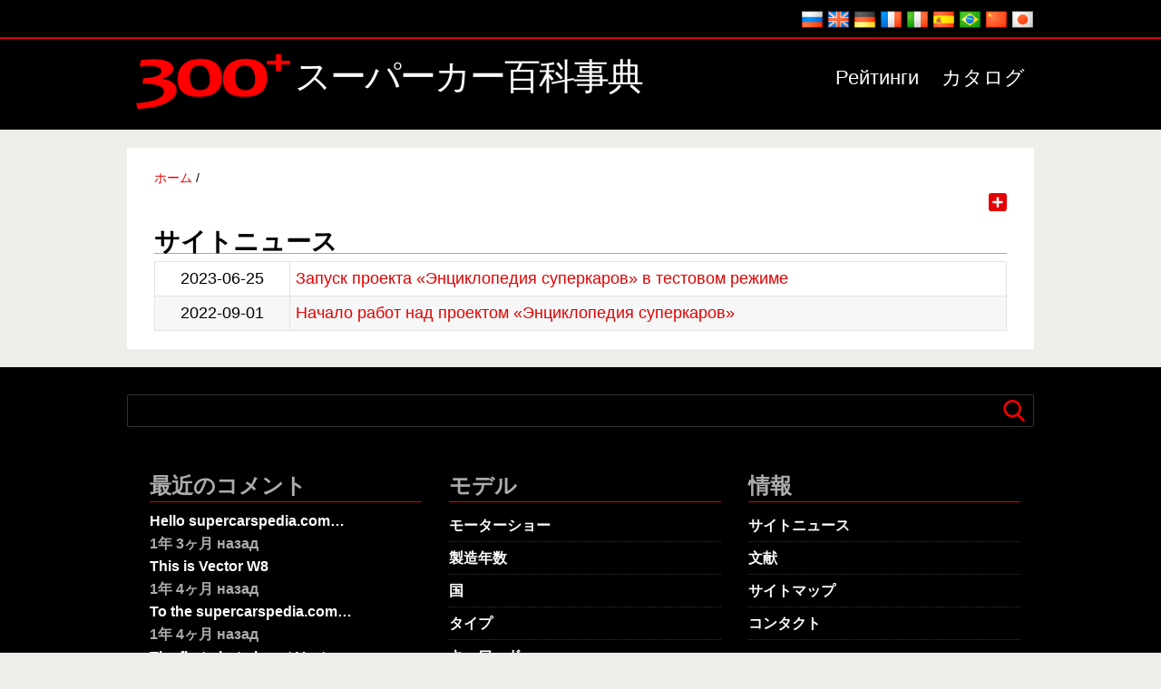

--- FILE ---
content_type: text/html; charset=UTF-8
request_url: http://4.nikolai3.z8.ru/ja/news?language=ja
body_size: 17815
content:
<!DOCTYPE html>
<html lang="ja" dir="ltr" prefix="content: http://purl.org/rss/1.0/modules/content/  dc: http://purl.org/dc/terms/  foaf: http://xmlns.com/foaf/0.1/  og: http://ogp.me/ns#  rdfs: http://www.w3.org/2000/01/rdf-schema#  schema: http://schema.org/  sioc: http://rdfs.org/sioc/ns#  sioct: http://rdfs.org/sioc/types#  skos: http://www.w3.org/2004/02/skos/core#  xsd: http://www.w3.org/2001/XMLSchema# ">
<head>
<meta charset="utf-8" />
<script async src="https://www.googletagmanager.com/gtag/js?id=G-KHW90QMX93"></script>
<script>window.dataLayer = window.dataLayer || [];function gtag(){dataLayer.push(arguments)};gtag("js", new Date());gtag("set", "developer_id.dMDhkMT", true);gtag("config", "G-KHW90QMX93", {"groups":"default","page_placeholder":"PLACEHOLDER_page_location"});</script>
<link rel="canonical" href="http://4.nikolai3.z8.ru/ru/news?language=ja" />
<meta name="MobileOptimized" content="width" />
<meta name="HandheldFriendly" content="true" />
<meta name="viewport" content="width=device-width, initial-scale=1.0" />
<link rel="icon" href="/sites/default/files/300_3.ico" type="image/vnd.microsoft.icon" />
<script>window.a2a_config=window.a2a_config||{};a2a_config.callbacks=[];a2a_config.overlays=[];a2a_config.templates={};</script>

<title>サイトニュース | スーパーカー百科事典</title>

</head>
<body class="role--anonymous">

  <div class="dialog-off-canvas-main-canvas" data-off-canvas-main-canvas>
    <!-- ______________________ HEADER _______________________ -->

<div id="top">
<div class="container">
<div>
<div  class="language-switcher-language-session block block-language block-language-blocklanguage-interface" id="block-pereklyuchatelyazyka" role="navigation">


<div class="content"><ul class="links"><li hreflang="ru" data-drupal-link-query="{&quot;language&quot;:&quot;ru&quot;}" data-drupal-link-system-path="news" class="ru"><a href="/ru/news?language=ru" class="language-link" hreflang="ru" data-drupal-link-query="{&quot;language&quot;:&quot;ru&quot;}" data-drupal-link-system-path="news">    <img class="language-icon" src="/modules/languageicons/flags/ru.png" width="24" height="18" alt="Russian" title="Russian" loading="lazy" typeof="foaf:Image" />

</a></li><li hreflang="en" data-drupal-link-query="{&quot;language&quot;:&quot;en&quot;}" data-drupal-link-system-path="news" class="en"><a href="/en/news?language=en" class="language-link" hreflang="en" data-drupal-link-query="{&quot;language&quot;:&quot;en&quot;}" data-drupal-link-system-path="news">    <img class="language-icon" src="/modules/languageicons/flags/en.png" width="24" height="18" alt="English" title="English" loading="lazy" typeof="foaf:Image" />

</a></li><li hreflang="de" data-drupal-link-query="{&quot;language&quot;:&quot;de&quot;}" data-drupal-link-system-path="news" class="de"><a href="/de/news?language=de" class="language-link" hreflang="de" data-drupal-link-query="{&quot;language&quot;:&quot;de&quot;}" data-drupal-link-system-path="news">    <img class="language-icon" src="/modules/languageicons/flags/de.png" width="24" height="18" alt="German" title="German" loading="lazy" typeof="foaf:Image" />

</a></li><li hreflang="fr" data-drupal-link-query="{&quot;language&quot;:&quot;fr&quot;}" data-drupal-link-system-path="news" class="fr"><a href="/fr/news?language=fr" class="language-link" hreflang="fr" data-drupal-link-query="{&quot;language&quot;:&quot;fr&quot;}" data-drupal-link-system-path="news">    <img class="language-icon" src="/modules/languageicons/flags/fr.png" width="24" height="18" alt="French" title="French" loading="lazy" typeof="foaf:Image" />

</a></li><li hreflang="it" data-drupal-link-query="{&quot;language&quot;:&quot;it&quot;}" data-drupal-link-system-path="news" class="it"><a href="/it/news?language=it" class="language-link" hreflang="it" data-drupal-link-query="{&quot;language&quot;:&quot;it&quot;}" data-drupal-link-system-path="news">    <img class="language-icon" src="/modules/languageicons/flags/it.png" width="24" height="18" alt="Italian" title="Italian" loading="lazy" typeof="foaf:Image" />

</a></li><li hreflang="es" data-drupal-link-query="{&quot;language&quot;:&quot;es&quot;}" data-drupal-link-system-path="news" class="es"><a href="/es/news?language=es" class="language-link" hreflang="es" data-drupal-link-query="{&quot;language&quot;:&quot;es&quot;}" data-drupal-link-system-path="news">    <img class="language-icon" src="/modules/languageicons/flags/es.png" width="24" height="18" alt="Spanish" title="Spanish" loading="lazy" typeof="foaf:Image" />

</a></li><li hreflang="pt-br" data-drupal-link-query="{&quot;language&quot;:&quot;pt-br&quot;}" data-drupal-link-system-path="news" class="pt-br"><a href="/pt/news?language=pt-br" class="language-link" hreflang="pt-br" data-drupal-link-query="{&quot;language&quot;:&quot;pt-br&quot;}" data-drupal-link-system-path="news">    <img class="language-icon" src="/modules/languageicons/flags/pt-br.png" width="24" height="18" alt="Portuguese, Brazil" title="Portuguese, Brazil" loading="lazy" typeof="foaf:Image" />

</a></li><li hreflang="zh-hans" data-drupal-link-query="{&quot;language&quot;:&quot;zh-hans&quot;}" data-drupal-link-system-path="news" class="zh-hans"><a href="/zh/news?language=zh-hans" class="language-link" hreflang="zh-hans" data-drupal-link-query="{&quot;language&quot;:&quot;zh-hans&quot;}" data-drupal-link-system-path="news">    <img class="language-icon" src="/modules/languageicons/flags/zh-hans.png" width="24" height="18" alt="Chinese, Simplified" title="Chinese, Simplified" loading="lazy" typeof="foaf:Image" />

</a></li><li hreflang="ja" data-drupal-link-query="{&quot;language&quot;:&quot;ja&quot;}" data-drupal-link-system-path="news" class="ja is-active"><a href="/ja/news?language=ja" class="language-link session-active is-active" hreflang="ja" data-drupal-link-query="{&quot;language&quot;:&quot;ja&quot;}" data-drupal-link-system-path="news">    <img class="language-icon" src="/modules/languageicons/flags/ja.png" width="24" height="18" alt="Japanese" title="Japanese" loading="lazy" typeof="foaf:Image" />

</a></li></ul></div></div>
</div>

</div>
</div>
<header id="header">
<div class="container">
<div id="logo">
<div>
<div  id="block-trista-branding" class="block block-system block-system-branding-block">


      <a href="/ja?language=ja" rel="home">
      <img src="/sites/default/files/300_0_2.png" alt="ホーム" />
    </a>
        <a href="/ja?language=ja" rel="home">スーパーカー百科事典</a>
    
</div>
</div>

</div>
<div id="header-region">
<div>
<nav role="navigation" aria-labelledby="block-trista-main-menu-menu" id="block-trista-main-menu">
            
  <h2 class="visually-hidden" id="block-trista-main-menu-menu">Main navigation</h2>
  

        <ul class="menu">
<li class="menu-item"><a href="/ja/node/29?language=ja" title="Рейтинги" data-drupal-link-system-path="node/29">Рейтинги</a></li>
<li class="menu-item"><a href="/ja/catalog?language=ja" title="カタログ" data-drupal-link-system-path="catalog">カタログ</a></li>
</ul>

  </nav>

</div>

</div>
</div>
</header><!-- /#header -->

<!-- ______________________ MAIN _______________________ -->
<div class="main">

<!-- ______________________ NODE _______________________ -->
<section id="content">


<div>
<div data-drupal-messages-fallback class="hidden"></div>

</div>


<div id="content-area">
<div>
<div  id="block-trista-breadcrumbs" class="block block-system block-system-breadcrumb-block">


<div class="content"><nav class="breadcrumb" role="navigation" aria-labelledby="system-breadcrumb">
<ol><li> <a href="/ja?language=ja">ホーム</a>&nbsp;/&nbsp;</li></ol>
</nav></div></div><div  id="block-addtoanysharebuttons" class="block block-addtoany block-addtoany-block">


<div class="content"><span class="a2a_kit a2a_kit_size_20 addtoany_list" data-a2a-url="http://4.nikolai3.z8.ru/ja/news?language=ja" data-a2a-title="サイトニュース"><a class="a2a_dd addtoany_share" href="https://www.addtoany.com/share#url=http%3A%2F%2F4.nikolai3.z8.ru%2Fja%2Fnews%3Flanguage%3Dja&amp;title=%E3%82%B5%E3%82%A4%E3%83%88%E3%83%8B%E3%83%A5%E3%83%BC%E3%82%B9"></a><a class="a2a_copy_link"></a></span></div></div><div  id="block-trista-page-title" class="block block-core block-page-title-block">


<div class="content">
  <h1>サイトニュース</h1>

</div></div><div  id="block-trista-content" class="block block-system block-system-main-block">


<div class="content"><div class="views-element-container"><div class="js-view-dom-id-9fe88a7b732390683df30c3e14e33ff76ea872198571e6bd1db772fc743401e1">
  
  
  

  
  
  

  <table class="cols-0">
<tbody>
<tr><td class="views-field views-field-created">2023-06-25</td>
<td class="views-field views-field-title views-align-left"><a href="/ru/news/zapusk-proekta-enciklopediya-superkarov-v-testovom-rezhime?language=ja" hreflang="ru">Запуск проекта «Энциклопедия суперкаров» в тестовом режиме</a></td>
</tr>
<tr><td class="views-field views-field-created">2022-09-01</td>
<td class="views-field views-field-title views-align-left"><a href="/ru/news/nachalo-rabot-nad-proektom-enciklopediya-superkarov?language=ja" hreflang="ru">Начало работ над проектом «Энциклопедия суперкаров»</a></td>
</tr>
</tbody>
</table>
    

  
  

  
  
</div>
</div></div></div>
</div>

</div>
</section><!-- /#content -->
</div><!-- /#main -->
<!-- ______________________ FOOTER _______________________ -->

<footer id="footer">
<div class="container">
<div id="footer_top">
<div>
<div  class="search-block-form block block-search block-search-form-block" data-drupal-selector="search-block-form" id="block-trista-search" role="search">


<div class="content"><form action="/ja/search/node?language=ja" method="get" id="search-block-form" accept-charset="UTF-8">
  <div class="js-form-item form-item js-form-type-search form-item-keys js-form-item-keys form-no-label">
      <label for="edit-keys" class="visually-hidden">検索</label>
        <input title="検索したいキーワードを入力してください。" data-drupal-selector="edit-keys" type="search" id="edit-keys" name="keys" value="" size="15" maxlength="128" class="form-search" />

        </div>
<div data-drupal-selector="edit-actions" class="form-actions js-form-wrapper form-wrapper" id="edit-actions"><input data-drupal-selector="edit-submit" type="submit" id="edit-submit" value="検索" class="button js-form-submit form-submit" />
</div>
</form>
</div></div>
</div>

</div>
<div id="footer_1">
<div>
<nav role="navigation" aria-labelledby="block-raznoe-menu" id="block-raznoe">
      
  <h2 id="block-raznoe-menu">情報</h2>
  

        <ul class="menu">
<li class="menu-item menu-item--active-trail"><a href="/ja/news?language=ja" title="サイトニュース" data-drupal-link-system-path="news">サイトニュース</a></li>
<li class="menu-item"><a href="/ja/literature?language=ja" title="文献" data-drupal-link-system-path="literature">文献</a></li>
<li class="menu-item"><a href="/ja/sitemap?language=ja" title="サイトマップ" data-drupal-link-system-path="sitemap">サイトマップ</a></li>
<li class="menu-item"><a href="/ja/contact?language=ja" data-drupal-link-system-path="contact">コンタクト</a></li>
</ul>

  </nav>

</div>

</div>
<div id="footer_2">
<div>
<nav role="navigation" aria-labelledby="block-modeli-menu" id="block-modeli">
      
  <h2 id="block-modeli-menu">モデル</h2>
  

        <ul class="menu">
<li class="menu-item"><a href="/ja/autoshows?language=ja" title="モーターショー" data-drupal-link-system-path="autoshows">モーターショー</a></li>
<li class="menu-item"><a href="/ja/years?language=ja" title="製造年数" data-drupal-link-system-path="years">製造年数</a></li>
<li class="menu-item"><a href="/ja/country?language=ja" title="国" data-drupal-link-system-path="country">国</a></li>
<li class="menu-item"><a href="/ja/type?language=ja" title="タイプ" data-drupal-link-system-path="type">タイプ</a></li>
<li class="menu-item"><a href="/ja/tags?language=ja" title="キーワード" data-drupal-link-system-path="tags">キーワード</a></li>
</ul>

  </nav>

</div>

</div>
<div id="footer_3">
<div>
<div  class="views-element-container block block-views block-views-blockcomments-recent-block-1" id="block-views-block-comments-recent-block-1">

<h2>最近のコメント</h2>

<div class="content"><div><div class="js-view-dom-id-c1be518b250552d53eda01b014dbcf557e02e5ea8cfa571f01ec40ec6ac82de6">
  
  
  

  
  
  

  <div class="item-list"><ul>
<li><div class="views-field views-field-subject"><span class="field-content"><a href="/comment/26?language=ja" hreflang="und">Hello supercarspedia.com…</a></span></div><div class="views-field views-field-changed"><span class="field-content">1年 3ヶ月 назад</span></div></li><li><div class="views-field views-field-subject"><span class="field-content"><a href="/comment/25?language=ja" hreflang="und">This is Vector W8</a></span></div><div class="views-field views-field-changed"><span class="field-content">1年 4ヶ月 назад</span></div></li><li><div class="views-field views-field-subject"><span class="field-content"><a href="/comment/24?language=ja" hreflang="und">To the supercarspedia.com…</a></span></div><div class="views-field views-field-changed"><span class="field-content">1年 4ヶ月 назад</span></div></li><li><div class="views-field views-field-subject"><span class="field-content"><a href="/comment/23?language=ja" hreflang="und">The first photo is not Vector</a></span></div><div class="views-field views-field-changed"><span class="field-content">1年 4ヶ月 назад</span></div></li><li><div class="views-field views-field-subject"><span class="field-content"><a href="/comment/22?language=ja" hreflang="und">Have you ever considered…</a></span></div><div class="views-field views-field-changed"><span class="field-content">1年 4ヶ月 назад</span></div></li><li><div class="views-field views-field-subject"><span class="field-content"><a href="/comment/21?language=ja" hreflang="und">Thanks</a></span></div><div class="views-field views-field-changed"><span class="field-content">1年 6ヶ月 назад</span></div></li></ul>
</div>
    

  
  

  
  
</div>
</div></div></div>
</div>

</div>
</div>
</div>
</footer>
<div id="footer_bottom">
<div class="container">
<div>
<div  id="block-kopirayt" class="block block-block-content block-block-contentb5d4cfc8-5278-4ad8-9759-8c787087d9f8">


<div class="content">
            <div class="field field--name-body field--label-hidden field__item">N2022</div>
      </div></div><div  id="block-schetchik" class="block block-block-content block-block-contentfe3f7a42-9e58-4623-92b9-5ab7fb2e584d">


<div class="content">
            <div class="field field--name-body field--label-hidden field__item"><p><a href="https://metrika.yandex.ru/stat/?id=94106259&amp;from=informer" target="_blank" rel="nofollow"><img src="https://informer.yandex.ru/informer/94106259/3_0_FFFFFFFF_EFEFEFFF_0_uniques" style="width:88px; height:31px; border:0;" alt="Yandex.Metrica" title="Yandex.Metrica:" class="ym-advanced-informer" data-cid="94106259" data-lang="ru" /></a></p></div>
      </div></div>
</div>

</div>
</div>
<!-- /#footer -->
<!--</div> /.layout-container -->
  </div>


<link rel="stylesheet" media="all" href="/sites/default/files/css/css_kiWhH0X0gmdOBfDJKZJhNxy-vaPgOiTAXXYC1lQfKiM.css" />
<link rel="stylesheet" media="all" href="/sites/default/files/css/css_F9KyxVQs8TkyvkBvtQf1D9LEXIzvLzAUIKOFS0PeE4U.css" />

<!-- Yandex.Metrika counter --><script type="application/json" data-drupal-selector="drupal-settings-json">{"path":{"baseUrl":"\/","scriptPath":null,"pathPrefix":"ja\/","currentPath":"news","currentPathIsAdmin":false,"isFront":false,"currentLanguage":"ja","currentQuery":{"language":"ja"}},"pluralDelimiter":"\u0003","suppressDeprecationErrors":true,"back_to_top":{"back_to_top_button_trigger":100,"back_to_top_prevent_on_mobile":true,"back_to_top_prevent_in_admin":false,"back_to_top_button_type":"image","back_to_top_button_text":"\u041d\u0430\u0432\u0435\u0440\u0445"},"google_analytics":{"account":"G-KHW90QMX93","trackOutbound":true,"trackMailto":true,"trackTel":true,"trackDownload":true,"trackDownloadExtensions":"7z|aac|arc|arj|asf|asx|avi|bin|csv|doc(x|m)?|dot(x|m)?|exe|flv|gif|gz|gzip|hqx|jar|jpe?g|js|mp(2|3|4|e?g)|mov(ie)?|msi|msp|pdf|phps|png|ppt(x|m)?|pot(x|m)?|pps(x|m)?|ppam|sld(x|m)?|thmx|qtm?|ra(m|r)?|sea|sit|tar|tgz|torrent|txt|wav|wma|wmv|wpd|xls(x|m|b)?|xlt(x|m)|xlam|xml|z|zip"},"ajaxTrustedUrl":{"\/ja\/search\/node?language=ja":true},"user":{"uid":0,"permissionsHash":"dc106b01b64d55ec4a3729ea47b936a949af1873fc13d38f33aa82f01da719b8"}}</script>
<script src="/sites/default/files/js/js_8b-c_LjfEtac5wk7_xzM2Vn3vtdLe2WV6qwTXJVxn-k.js"></script>
<script src="https://static.addtoany.com/menu/page.js" async></script>
<script src="/sites/default/files/js/js_d0wItpP7GvV0Qhn2hHdtJKJ7MmEULcBFJ3Kee3qZC7M.js"></script>

<script type="text/javascript">(function(m,e,t,r,i,k,a){m[i]=m[i]||function(){(m[i].a=m[i].a||[]).push(arguments)};m[i].l=1*new Date();for(var j=0;j<document.scripts.length;j++){if(document.scripts[j].src===r){return}}k=e.createElement(t),a=e.getElementsByTagName(t)[0],k.async=1,k.src=r,a.parentNode.insertBefore(k,a)})(window,document,"script","https://mc.yandex.ru/metrika/tag.js","ym");ym(94106259,"init",{clickmap:true,trackLinks:true,accurateTrackBounce:true,webvisor:true});</script><noscript><div><img src="https://mc.yandex.ru/watch/94106259"style="position:absolute; left:-9999px;"alt=""/></div></noscript><!-- Yandex.Metrika counter -->
</body>
</html>